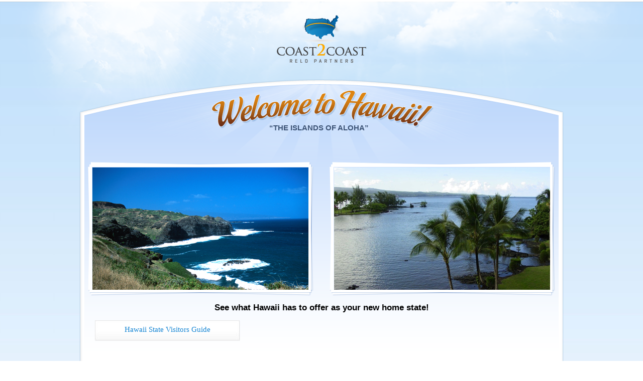

--- FILE ---
content_type: text/html
request_url: https://coast2coastrelopartners.com/hawaii/
body_size: 1204
content:
<!DOCTYPE html>
<html>
<head>
	<meta http-equiv="Content-Type" content="text/html; charset=utf-8" />
	<title>Coast 2 Coast</title>
	<link href="https://coast2coastrelopartners.com/css/jquery.ui.smoothness.css" rel="stylesheet" type="text/css" />
	<link href="https://coast2coastrelopartners.com/css/cc.css" rel="stylesheet" type="text/css" />
	<script src="https://www.google.com/jsapi?key=ABQIAAAAt4ZDAC3csYjMuqm2oa5RmBTVGUeP_NkJiBtsVFxmYT0z7VsVyRQXuT5gNeYXml_DAfFC_Z_T3DBxkg"></script>
	<script src="https://ajax.googleapis.com/ajax/libs/jquery/1.5.1/jquery.min.js"></script>
	<script src="https://ajax.googleapis.com/ajax/libs/jqueryui/1.8.9/jquery-ui.min.js"></script>
	<script src="https://coast2coastrelopartners.com/js/jquery.placeholder.js"></script>
	<script src="https://coast2coastrelopartners.com/js/home.js"></script>
</head>
<body>

<!-- main wrapper -->
<div id="wrapper">
	<!-- wrapper Container -->
	<div id="wrapperContainter">

		<!-- Logo -->
		<div class="logo">
			<h1><a href="/"> Coast 2 Coast</a></h1>
		</div>
		<!-- Header Image -->
		<style>
			#stateHeader {
				background: url(banner.png) no-repeat top;
			}
		</style>
		<div id="stateHeader">
			<div class="welcome">
				<h1>“The Islands Of Aloha”</h1>
			</div>
			<div class="seeWhat">
				<div class="state-image state-image-left"><img style='background: url("left.jpg") no-repeat center center;' src="/images/border.png" /></div>
				<div class="state-image state-image-right"><img style='background: url("right.jpg") no-repeat center center;' src="/images/border.png" /></div>
				<div style="clear:both;"></div>
				<p>See what Hawaii has to offer as your new home state!</p>
				<div class="stateSpecs">
					<ul>
						<li><a href="http://www.gohawaii.com/" target="_blank">Hawaii State Visitors Guide</a></li>
					</ul>
				</div>
			</div>
			<div class="awardWinning">
				<p>Award Winning Realtor and 5 Star Service Provider Directory by City</p>
				<div class="stateLinks">
<ul>
	<li><a href='/hawaii/hilo/index.html'>Hilo</a></li>
	<li><a href='/hawaii/honolulu/index.html'>Honolulu</a></li>
	<li><a href='/hawaii/kailua-cdp/index.html'>Kailua CDP</a></li>
</ul>
				</div>
			</div>
			<div class="requestCoast">
				<div class="coastText">
					<p>Coast 2 Coast Relo Partners strives to continually expand our coverage and support of each state</p>
					<p>If you would like to see a city added please respond to this Tab and we will attempt to accommodate you</p>
				</div>
<div><a href="#" div class="contact"><br><img src="/images/request_button.jpg" width="150" height="33" /></a></div>
			</div>
		</div>
		<div id="footer">
			<div class="footerLinks">
				<div class="Link_levelOne">
					<ul>
						<li class="coast">Coast2Coast Relo Partners:</li>
						<li><a href="/index.html">Home</a></li>
						<li><a href="/about.html">About us</a></li>
						<li><a href="/testimonials.html">Testimonials</a></li>
						<li><a href="/privacy.html">Privacy Policy</a></li>
						<li><a href="/termsofuse.html">Terms of use</a></li>
						<li><a href="/sitemap.html">Sitemap</a></li>
					</ul>
				</div>
				<div class="Link_levelThree"><p>©2011 Coast2Coast Relo Partners. All rights reserved.</p></div>
			</div>
			<div class="footerLogo"></div>
		</div>

	</div> <!-- wrapper Container ends here -->
</div>
<!-- main wrapper ends here -->
<div id="contact-form" class="content-box ui-dialog-content ui-widget-content">
	<form method="post" action="...">
		<div class="msg-box"></div>
		<div class="content-box">
			<div>
				<input name="Name*" type="text" id="realtor-form-name" class="realtorname" placeholder="Name">
				<input name="Phone*" type="text" id="realtor-form-phone" class="realtorname" placeholder="Phone" style="margin-right:0px;">
				<input name="Email_Address*" type="text" id="realtor-form-email" class="realtormessage" placeholder="Email Address" size="">
				<textarea name="Your_Thoughts*" id="realtor-form-textarea" class="realtormessage" rows="5" placeholder="Let us know your thoughts!"></textarea>
				<input name="City*" type="text" placeholder="City" class='realtorname' />
				<input name="State*" type="text" placeholder="State" class='realtorname' style='margin-right:0px;' />
			</div>
			<div class="sendButton">
				<a href="#"><img src="/images/send_button.jpg" width="130" height="33"></a>
			</div>
		</div>
	</form>
</div>
</body>
</html>


--- FILE ---
content_type: text/css
request_url: https://coast2coastrelopartners.com/css/cc.css
body_size: 3339
content:
@charset "utf-8";

/* Reset Styles */
body,div,dl,dt,dd,ul,ol,li,h1,h2,h3,h4,h5,h6,pre,form, fieldset,input,textarea,p,blockquote,th,td {margin:0;padding:0;} table {border-collapse:collapse; border-spacing:0px;} fieldset,img {border:0;} address,caption,cite,code,dfn,em,strong,th,var {font-style:normal;font-weight:normal;} ol,ul {list-style:none;} ul li, ol li {list-style:none;} caption,th {text-align:left;} h1,h2,h3,h4,h5,h6 {font-size:100%;font-weight:normal; padding:0px; margin:0px;} q:before,q:after {content:'';} abbr,acronym { border:0;} * {margin:0; padding:0;} img {border:0 none;} a { text-decoration:none;} 
/* Reset Styles End */

body {
	font-family: arial, helvetica, sans-serif;
	background:#FFF url(/images/body_bg.jpg) repeat-x top;	}

#wrapper {
	width:100%;
	float:left;
	background:url(/images/c2c_main5.png) no-repeat center top;	}

	#wrapperContainter {
		width:970px;
		margin:auto;	}

.logo {
	width:178px;
	height:96px;
	margin:auto;
	padding:30px 0;	}

.logo h1 a {
		background: url(/images/logo_coast.png) no-repeat scroll left center transparent;
		display: block;
		height: 96px;
		text-indent: -9999px;
		width: 178px;	}

#homeHeader {
	background:url(/images/home_header_img.png) no-repeat top;
	width:960px;
	height:739px;
	float:left;	}


#mainNav {
	float:right;
	width:190px;
	padding: 380px 0 0 0;
	margin-right: 115px;
}

#mainNav ul {
	margin:0;
	padding:0;
	list-style:none;
	font-family:"Gotham Bold";
	font-size:14px;
	color:white;
	text-transform:uppercase;
}

#mainNav li {
	display: block;
	height: 40px;
	list-style: none outside none;
	margin: 0;
	padding-top: 9px;
	position: relative;
	text-align: center;
	z-index: 10;
}
*:first-child+html #mainNav li { padding-top:9px; }

#mainNav li a {
	color:white;
	text-decoration:none;	
}

#mainNav li.shadow {
	color: #490a0a;
	margin-top: -38px;
	padding-top: 0;
	position: relative;
	z-index: 5;
}
*:first-child+html #mainNav li.shadow { padding-top:0px; }

*:first-child+html #mainNav li.shadow { margin:-39px 0 0 0; }

#homeContainer {
	width:960px;
	float:left;	
}

.benefits {
	width:630px;
	height:197px;
	float:left;
	background:url(/images/benefits_bg.jpg) no-repeat left top;
}

.benefits h2 {
	font-family:"Gotham Medium";
	font-size:17px;
	color:white;
	float:left;
	text-align:center;
	padding-top:15px;
	padding-left:24px;
	padding-right:4px
}

.benefits h2+h2 {
	font-family:"Gotham Bold";
	font-style:italic;
	padding-left:0;
}

.benefits h2+h2+h2 {
	font-style:normal;
	font-family:"Gotham Medium";	
	padding-left:0;	
	padding-right:0;		
}

.benefits ul {
	width:630px;
	float:left;
	margin:25px 0 0 20px;
	padding:0 0 0 20px;
	font-family:"Arial";
	color:white;
	font-size:14px;
	text-align:left;
}
.benefits li {
	display:list-item;
	list-style-type:disc;
	padding:0;
	margin:0;
	padding:4px 0;
}

.homeRealtor {
	width:300px;
	height:197px;
	float:right;
	background:url(/images/realtor_bg.jpg) no-repeat top left;	
}

.homeRealtor h3 {
	font-family:"Gotham Medium";
	font-size:15px;
	height:30px;
	float:left;
	width:170px;
	border-bottom:1px solid #dce0c6;
	padding-top:15px;
	margin-left:10px;
}

.homeRealtor p {
	font-family:"Arial";
	font-size:12px;
	color:#333;
	width:160px;
	text-align:justify;
	padding-left:10px;
	float:left;
	padding-top:10px;
}

.homeRealtor p+p {
	color:#1585d3;
	font-weight:bold;
	padding-top:15px;

}

.homeRealtor a {
	color:#1585d3;
}

.homeRealtor a {
	color:#1585d3;
}

.careAbout {
	width:960px;
	float:left; 
	margin:20px 0 0 0px;	
	border-top:1px solid #e6edf3;
}

.servicesContent h4, .careAbout h4 {
	font-family:"Gotham Medium";
	font-size:17px;
	padding-top:10px;
}

.careBox {
	width:960px;
	float:left; 
	margin:10px 0 0 0px;
	height:209px;
}

.careBox a {
	color:#1585d3;
}

.homeInspection {
	width:302px;
	height:208px;
	float:left;
	background:url(../images/home_inspection.jpg) no-repeat top left;
}

.homeInspection p {
	font-family:'Arial';
	font-size:14px;
	text-transform:uppercase;
	color:white;
	padding:30px 0 0 15px;
	font-weight:bold;
}

.homeInspection p+p {
	width:225px;
	font-size:12px;
	text-transform:none;
	color:#1585d3;
	padding:115px 0 0 15px;
	font-weight:bold;
}

.mortgagers {
	width:302px;
	height:208px;
	float:left;
	background:url(../images/mortgagers.jpg) no-repeat top left;
	margin-left:27px;
}

.mortgagers p {
	font-family:'Arial';
	font-size:14px;
	text-transform:uppercase;
	color:white;
	padding:30px 0 0 15px;
	font-weight:bold;
}

.mortgagers p+p {
	width:225px;
	font-size:12px;
	text-transform:none;
	color:#1585d3;
	padding:115px 0 0 15px;
	font-weight:bold;
}

.plumbers {
	width:302px;
	height:208px;
	float:left;
	background:url(../images/plumbers.jpg) no-repeat top left;
	margin-left:27px;
}

.plumbers p {
	font-family:'Arial';
	font-size:14px;
	text-transform:uppercase;
	color:white;
	padding:30px 0 0 15px;
	font-weight:bold;
}

.plumbers p+p {
	width:225px;
	font-size:12px;
	text-transform:none;
	color:#1585d3;
	padding:115px 0 0 15px;
	font-weight:bold;
}

.jqueryBox {
	width:960px;
	float:left;	
	margin:10px 0 0 0px;
	background:url(/images/jquery_box.jpg) no-repeat left top;
	height:209px;
}

.ourTeam {
	width:960px;
	float:left;	
	margin:20px 0 0 0px;	
	border-top:1px solid #e6edf3;
}

.ourTeam h4 {
	font-family:"Gotham Medium";
	font-size:17px;
	padding-top:15px;
}

.realtorsBox {
	width:467px;
	height:56px;
	float:left;
	background:url(/images/our_team_bg.jpg) no-repeat top left;
	margin-top:10px;
}

.realtorsBox p {
	font-family:"Gotham Medium";
	text-transform:uppercase;
	font-size:17px;
	color:#101010;
	float:left;	
	padding-top:17px;
	padding-left:15px;
}

.realtorsBox p+p {
	font-family:"Arial";
	font-size:11px;
	color:#1585d3;
	width:200px;
	height:12px;
	background:url(/images/icon_inf.jpg) no-repeat left top;
	padding-top:20px;
	padding-left:18px;
	background-position:0 20px;
	margin-left:125px;
	font-weight:bold;
}

.realtorsBox a {
	color:#1585d3;
}

.serviceProviders {
	width:467px;
	height:56px;
	float:right;
	background:url(/images/our_team_bg.jpg) no-repeat top left;
	margin-top:10px;
}

.serviceProviders p {
	font-family:"Gotham Medium";
	text-transform:uppercase;
	font-size:17px;
	color:#101010;
	float:left;	
	padding-top:17px;
	padding-left:15px;
}

.serviceProviders p+p {
	font-family:"Arial";
	font-size:11px;
	color:#1585d3;
	width:200px;
	height:12px;
	background:url(/images/icon_inf.jpg) no-repeat left top;
	padding-top:20px;
	padding-left:18px;
	background-position:0 20px;
	margin-left:40px;
	font-weight:bold;
}

.serviceProviders a {
	color:#1585d3;
}

#footer {
	width:960px;
	float:left;	
	margin:20px 0 0 5px;
	border-top:1px solid #e6edf3;	
	padding:15px 0;
}

.footerLinks {
	float:left;	}

.Link_levelOne ul {
	margin:0;
	padding:0;
	font-family:"Arial";
	font-size:12px;
	font-weight:bold;
}

.Link_levelOne li.coast {
	padding:0;
	color:#101010;
}
.Link_levelOne li {
	display:inline;
	padding:0 10px;
	color:#1585d3;
}

.Link_levelOne a {
	color:#1585d3;
}

.Link_levelTwo ul {
	margin:10px 0 0 0;
	padding:0;
	font-family:"Arial";
	font-size:11px;
	font-weight:bold;
}

.Link_levelTwo li {
	display:inline;
	padding-right:10px;
	color:#1585d3;
}

.Link_levelTwo a {
	color:#1585d3;
}

.Link_levelThree p {
	margin:10px 0 0 0;
	padding:0;
	font-family:"Arial";
	font-size:11px;
	font-weight:bold;
	color:#848484;
}


.footerLogo {
	float:right;
	width:110px;
	height:51px;
	background:url(/images/footer_logo.jpg) no-repeat top left;
}

/* Index page ends here*/



/* State Level Page*/


#stateHeader {
	background:url(/images/state_header_img.png) no-repeat top;
	width:970px;
	height:842px;
	float:left;	
}

.seeWhat {
	width:960px;
	float:left;
	margin:20px 0 0 5px;
}

.seeWhat p {
	width:960px;
	font-family:"Arial";
	font-size:17px;
	text-align:center;
	font-weight:bold;
}

.stateSpecs {
	width:950px;
	margin:15px auto 0 auto;
}


.stateSpecs ul {
	margin:0;
	padding:0;
	list-style:none;
	padding-left:15px;

}

.stateSpecs li {
	margin:0;
	padding:0;
	list-style:none;
	float:left;
	width:289px;
	height:41px;
	background:url(/images/state_box.jpg) no-repeat top center;
	padding:10px 9px 0 9px;
	font-family:"Gotham Medium";
	font-size:15px;
	color:#1585d3;
	text-align:center;
}

.stateSpecs a {
	color:#1585d3;
}
.stateSpecs a:hover {
	color:#333;
}

.awardWinning {
	width:960px;
	float:left;
	margin-left:5px;
	margin-top:30px;
}

.awardWinning p {
	width:960px;
	font-family:"Arial";
	font-size:17px;
	text-align:center;
	font-weight:bold;
}

.stateLinks {
	height: 135px;
	overflow: auto;
}

.stateLinks ul {
	margin:0;
	padding:0;
	padding:0 0 0 20px;
	margin:10px 0 0 10px;
}

.stateLinks li {
	margin:0;
	font-family:"Arial";
	color:#1585d3;
	font-weight:bold;
	font-size:12px;	
	background:url(/images/list_states.jpg) no-repeat top left;
	background-position:0 5px;
	padding:0;
	display:block;
	width:170px;
	float:left;
	margin:5px 0 0 0;
	padding-left:8px;
}

.stateLinks a {	
	color:#1585d3;
}

.stateLinks a:hover {
	color:#333;
}

.requestCoast {
	width:905px;
	float:left;
	margin-left:35px;
	margin-top:45px;	
	background:url(/images/request_bg.jpg) no-repeat top left;
	height:64px;
}


.coastText {
	width:650px;
	float:left;

}
.requestCoast p {
	font-family:"Arial";
	font-size:13px;
	font-weight:bold;
	padding:15px 0 0 20px;
}

.requestCoast p+p {
	font-weight:normal;
	padding-top:0;
}

.requestButton {
	float:right;
	width:150px;
	height:33px;
	margin:15px 20px 0 0;
}

.welcome {
	width:960px;
	float:left;
}

.welcome h1 {
	font-family:"Arial";
	font-size:15px;
	color:#3d5476;
	text-align:center;
	margin-top: 90px;
	text-transform:uppercase;
	font-weight:bold;

}

/* state level ends here */


/* city level */


#cityHeader {
	background:url(/images/city_header_img.png) no-repeat top;
	width:970px;
	height:822px;
	float:left;	
}

.welcomeCity {
	width:904px;
	float:left;
}

.welcomeCity h1 {
	font-family:"Arial";
	font-size:22px;
	color:#3d5476;
	text-align:center;
	margin-top: 110px;
	text-transform:uppercase;
	font-weight:bold;
	margin-left:50px;
}

.welcomeCity h1+h1 {
	font-family:"Arial";
	font-size:15px;
	color:#3d5476;
	text-align:center;
	margin-left:50px;
	margin-top:5px;
}

.city-top-ad {
	width:904px;
	height:101px;
	float:left;
	margin:70px 0 0 30px;
	text-align:center;
}

.city-top-ad h1{
	font-family:"Arial";
	font-size:19px;
	margin-top:15px;
	text-align:center;
	font-weight:bold;
	color:#1585D3;
}

.allAdds {
	width:904px;
	float:left;
	margin:25px 0 0 30px;	}

	.allAdds img, .city-top-ad img {
		border: thin solid lightgray;	}

.rowOne {
	width:280px;
	float:left;
}

.rowOne #dummy_image {
	width:280px;
	height:150px;
	margin-top:15px;
	text-align:center;
	vertical-align:middle;
}

.rowOne  p {
	font-family:"Arial";
	font-size:17px;
	margin-top:15px;
	font-weight:bold;
	color:#1585D3;
}

.rowTwo {
	width:279px;
	float:left;
	margin-left:31px;
	height:320px;
	background: white;
	text-align:center;
	border: thin solid lightgray;
}


.rowTwo a {
	color:#1585D3;
}

.rowTwo  p {
	font-family:"Arial";
	font-size:17px;
	margin-top:15px;
	font-weight:bold;
	color:#1585D3;
}

.rowTwo h1 {
	font-family:"Arial";
	font-size:13px;
	color:#1585D3;
}

.rowTwo h2 {
	font-family:"Arial";
	font-size:22px;
	margin-top:12px;
	font-weight:bold;
	color:#3366FF;
}

.rowTwo  p+p {
	font-size:14px;
}

.rowTwo  p+p+p {
	margin-top:5px;
}

.rowThree {
	width:280px;
	float:left;
	margin-left:25px;
}

.houseDoctor {
	width:904px;
	float:left;
	margin:20px 0 0 0px;
}

#aboutHeader {
	background:url(/images/about_header_img.png) no-repeat top;
	width:970px;
	height:160px;
	float:left;	}

.aboutContent {
	background:url(/images/about_shadow_bg.png) repeat-y top;
	width:970px;
	float:left;	}

.aboutText {
	width:596px;
	margin-left:33px;
	height:224px;
	background:url(/images/about_pic_01.jpg) no-repeat left top;
	padding-left:308px;
}

.aboutText p {
	font-family:"Arial";
	font-size:12px;
	color:#333;
	text-transform:none;
	font-weight:normal;
	padding-top:0px;
	color:#333;
	text-align:justify;
}

.aboutText p+p {
	padding-top:25px;
}

.servicesContent {
	width:903px;
	margin-left:33px;
}

.servicesContent p {
	width:904px;
	font-family:"Arial";
	font-size:15px;
	color:#3d5476;
	text-align:left;
	font-weight:bold;
	padding-top:20px;
}

.serviceText {
	margin:20px auto 0 auto;
}

.serviceText_testimonials {
	width:500px;
}

.serviceText > img {
	float:left;
	margin: 1em;
}

.serviceText p {
	width:auto;
	font-family:"Arial";
	font-size:12px;
	color:#333;
	font-weight:normal;
	padding-top:0px;
	text-align:justify;
	clear: right;
}

.serviceText p+p {
	padding-top:12px;
	text-transform:none;
}

.serviceText p+p+p {
	padding-top:18px;
	text-transform:none;
	color:#1585d3;
	font-weight:bold;
}

.serviceText a {
	color:#1585d3;
}

.serviceText a:hover {
	color:#333;
}

.aboutbottomFix {
	background:url(/images/about_shadow_bottom.png) no-repeat top center;
	width:970px;
	height:30px;
	float:left;
}

#contactContainer {
	width:960px;
	float:left;	
	margin:20px 0 0 5px;
}

.contactForm {
	width:467px;
	height:260px;
	float:left;
	background:url(/images/contact_bg.jpg) no-repeat left top;	}

	.contactForm p {
		width:447px;
		font-family:"Arial";
		font-size:15px;
		color:#333;
		text-transform:uppercase;
		padding-top:20px;
		padding-left:20px;
		font-weight:bold;	}


#nameForm {
	margin:20px 0 0 20px;
	padding:8px 0 8px 3px;
	border:#e1e1e1 solid 1px;
	font-family:"Arial";
	font-size:12px;
	color:#a7a7a7;
	width:195px;
}

#messageForm {
	margin:20px 0 0 20px;
	padding:8px 0 8px 3px;
	border:#e1e1e1 solid 1px;
	font-family:"Arial";
	font-size:12px;
	color:#a7a7a7;
	width:420px;
	overflow: auto; 
	height:100px;	
}

.requestForm {
	width:467px;
	height:260px;
	float:right;
	background:url(/images/contact_bg.jpg) no-repeat left top;

}

.requestForm p {
	width:447px;
	font-family:"Arial";
	font-size:15px;
	color:#333;
	text-transform:uppercase;
	padding-top:20px;
	padding-left:20px;
	font-weight:bold;
}

.requestForm p.viewAll {
	width:400px;
	padding:0;
	margin:0;
	font-size:12px;
	line-height:12px;
	color:#1585d3;
	text-transform:none;
	text-align:right;
}


.requestForm ul {
	padding:0 0 0 10px;
	margin:10px 0 0 10px;
}

.requestForm li {
	margin:10px 0 0 0 ;
	background:url(/images/list_states.jpg) no-repeat top left;
	background-position:0 5px;
	display:block;
	padding-left:8px;
	font-family:"Arial";
	font-size:13px;	
	line-height:12px;
	color:#1585d3;
	
}

.requestForm li+li+li+li+li+li+li+li {
	background:none;
	float:right;
	padding-right:15px;
}

.requestForm a {
	color:#1585d3;
}

.requestForm a:hover {
	color:#333;
}

.state-image-left {
	float: left;
	padding-left: 15px;
}

.state-image-right {
	float: right;
	padding-right: 15px;
}
.state-image {
	padding-top: 40px;
	padding-bottom: 10px;
}

.ui-widget-content {
	padding: 10px 10px 10px 0;
	/*background: #f7f7f7 url(../images/jquery_bg.jpg) repeat-x top left;*/
	background:#fbfbfb;
	border: 1px solid #e6e6e6;
	float:left;
	font-family:"Arial";
	line-height: 1.6em;
	width: 460px;
	margin-top:15px;	}

	.ui-widget-content a {
		color: #222;
		text-decoration: none;	}
	
	.ui-widget-content a:hover {
		color: #009;
		text-decoration: underline;	}

.tabnav li {
	display: inline;
	list-style: none;
	padding-right: 5px;	}

.tabnav li a {
	text-decoration: none;
	text-transform: uppercase;
	color: #222;
	font-weight: normal;
	padding: 4px 0px;
	outline: none;	}

.tabnav li a:hover, .tabnav li a:active, .tabnav li.ui-tabs-selected a {
		color: #222;
		text-decoration: none;	}

.tabnav {
	margin-top: 2px;
	padding: 0px;	}

	.tabnav li {
		margin-left: 20px;	}

		.tabnav li.realtors {
			padding-left: 5px;
			font-family:"Gotham Medium";
			text-transform:uppercase;
			font-size:17px;
			color:#101010;
			float:left;	}

		.tabnav li.realtors a {
			color:#101010;	}

.tabnav li.participate {
	font-family:"Arial";
	font-size:11px;
	color:#1585d3;
	width:200px;
	height:12px;
	background:url(../images/icon_inf.jpg) no-repeat left top;
	padding-top:19px;
	padding-left:18px;
	background-position:0 20px;
	margin-left:100px;
	font-weight:bold;
}

.tabnav li.participate a {
font-weight:bold;
padding-left:3px;
color:#1585d3;
}

.tabnav li.participate a:hover {
	text-decoration:underline;
}
.ui-tabs-hide {
		display: none;
		}

		#featuredvid {
		text-align: center;
		}
		
			.fvid {
			margin-bottom: 5px;
			}
		
			.vidselector li {
			text-align: left;
			list-style: none;
			padding: 5px;
			background: #ffffff;
			border: 1px solid #dedbd1;
			text-transform: uppercase;
			margin-bottom: 5px;
			}


.content-box {
	width:430px;
	padding-bottom: 15px;
	float:left;
/*	background:url(../images/contact_bg.jpg) no-repeat left top;*/
	background:#fbfbfb;
	border-top:solid 1px #e6e6e6;
	 margin-top: 15px;
	 margin-left:20px;
}

.realtorname {
	margin:20px 25px 0 0px;
	padding:8px 0 8px 3px;
	border:#e1e1e1 solid 1px;
	font-family:"Arial";
	font-size:12px;
	color:#a7a7a7;
	width:195px;
}



.realtormessage {
	margin:20px 0 0 0px;
	padding:8px 0 8px 3px;
	border:#e1e1e1 solid 1px;
	font-family:"Arial";
	font-size:12px;
	color:#a7a7a7;
	width:423px;
}

.sendButton {
	width:133px;
	height:33px;
	float:right;
	margin-top:25px;
}


.sericeProviders {
	width:467px;
	float:right;
	padding-bottom:15px;	}

	.sericeProviders ul {
		padding:0 0 0 10px;
		margin:10px 0 0 14px;	}

		.sericeProviders li {
			margin:10px 0 0 0 ;
			background:url(../images/list_states01.jpg) no-repeat top left;
			background-position:0 4px;
			display:block;
			padding-left:16px;
			font-family:"Arial";
			font-size:13px;	
			line-height:12px;
			color:#1585d3;	}

	.sericeProviders li+li+li+li+li+li+li+li {
		background:none;
		float:right;
		padding-right:15px;	}

	.sericeProviders a {
		color:#1585d3;	}

		.sericeProviders a:hover {
			color:#333;	}

#map {}

	#map li {
		display: inline; 
		font-weight: bold;	}

		#map li li {
			font-weight: normal;
			padding: 0 2em 0 0 ; }

.contact {
	cursor: pointer;	}

.realtor-button {
// position: relative; left:-26px; /*IF IE8*/
// position: relative; left:-26px; /*IF IE7*/	}






--- FILE ---
content_type: text/javascript
request_url: https://coast2coastrelopartners.com/js/jquery.placeholder.js
body_size: 802
content:
(function($) {
	$.extend({
		placeholder : {
			settings : {
				focusClass: 'placeholderFocus',
				activeClass: 'placeholder',
				overrideSupport: false,
				preventRefreshIssues: true
			},
			debug : false,
			log : function(msg){
				if(!$.placeholder.debug) return;
				msg = "[Placeholder] " + msg;
				$.placeholder.hasFirebug ?
				console.log(msg) :
				$.placeholder.hasConsoleLog ?
					window.console.log(msg) :
					alert(msg);
			},
			hasFirebug : "console" in window && "firebug" in window.console,
			hasConsoleLog: "console" in window && "log" in window.console
		}

	});

	// check browser support for placeholder
	$.support.placeholder = 'placeholder' in document.createElement('input');

	// Replace the val function to never return placeholders
	$.fn.plVal = $.fn.val;
	$.fn.val = function(value) {
		$.placeholder.log('in val');
		if(this[0]) {
			$.placeholder.log('have found an element');
			var el = $(this[0]);
			if(value != undefined)
			{
				$.placeholder.log('in setter');
				var currentValue = el.plVal();
				var returnValue = $(this).plVal(value);
				if(el.hasClass($.placeholder.settings.activeClass) && currentValue == el.attr('placeholder')){
					el.removeClass($.placeholder.settings.activeClass);
				}
				return returnValue;
			}

			if(el.hasClass($.placeholder.settings.activeClass) && el.plVal() == el.attr('placeholder')) {
				$.placeholder.log('returning empty because it\'s a placeholder');
				return '';
			} else {
				$.placeholder.log('returning original val');
				return el.plVal();
			}
		}
		$.placeholder.log('returning undefined');
		return undefined;
	};

	// Clear placeholder values upon page reload
	$(window).bind('beforeunload.placeholder', function() {
		var els = $('input.' + $.placeholder.settings.activeClass);
		if(els.length > 0)
			els.val('').attr('autocomplete','off');
	});


	// plugin code
	$.fn.placeholder = function(opts) {
		opts = $.extend({},$.placeholder.settings, opts);

		// we don't have to do anything if the browser supports placeholder
		if(!opts.overrideSupport && $.support.placeholder)
			return this;
			
		return this.each(function() {
			var $el = $(this);

			// skip if we do not have the placeholder attribute
			if(!$el.is('[placeholder]'))
				return;

			// we cannot do password fields, but supported browsers can
			if($el.is(':password'))
				return;
			
			// Prevent values from being reapplied on refresh
			if(opts.preventRefreshIssues)
				$el.attr('autocomplete','off');

			$el.bind('focus.placeholder', function(){
				var $el = $(this);
				if(this.value == $el.attr('placeholder') && $el.hasClass(opts.activeClass))
					$el.val('')
					   .removeClass(opts.activeClass)
					   .addClass(opts.focusClass);
			});
			$el.bind('blur.placeholder', function(){
				var $el = $(this);
				
				$el.removeClass(opts.focusClass);

				if(this.value == '')
				  $el.val($el.attr('placeholder'))
					 .addClass(opts.activeClass);
			});

			$el.triggerHandler('blur');
			
			// Prevent incorrect form values being posted
			$el.parents('form').submit(function(){
				$el.triggerHandler('focus.placeholder');
			});

		});
	};
})(jQuery);


--- FILE ---
content_type: text/javascript
request_url: https://coast2coastrelopartners.com/js/home.js
body_size: 555
content:
$(function(){

$('input[type="text"], textarea').placeholder();

	$("#statemap").dialog({
		autoOpen:  false,
		modal:	 false,
		resizable: false,
		width:	 1000,
		draggable: true,
		position: 'center'
	});

	$("#contact-form").dialog({
		autoOpen:  false,
		modal:	 false,
		resizable: false,
		draggable: true,
		width:	 535,
		open: function(){
			hide_msg();
			$("input[type='text']").first().blur();
			$('input[type="text"], textarea').placeholder();
		}
	});

	$(".select-state").click(function(e){
		e.preventDefault();
		$("#statemap").dialog("open");
		$($("#statemap").parent()).css('top', '150px');
		return false;
	});

	$(".contact").click(function(e){
		e.preventDefault();
		var self = $(this);
		var dialog = $("#contact-form");
		var form = dialog.find('form');

		self.siblings('input[type=hidden]').clone().prependTo(form);
		dialog.dialog("option", "title", self.text() || "Contact");

		dialog.dialog("open");
		return false;
	});

	$(".banner-ad-inquiry").unbind().click(function(e){
		e.preventDefault();
		var self = $(this);
		var dialog = $("#contact-form");
		var form = dialog.find('form');

		self.next('input[type=hidden]').first().clone().appendTo(form);
		dialog.dialog("option", "title", self.text() || "Banner Ad Inquiry");

		dialog.dialog("open");
		return false;
	});

	$('.participate').each(function(){
		var a, selector;
		a = $(this).find('a');
		selector = '#' + a[0].href.split(/#/)[1];
		a.click(function(e){
			e.preventDefault();
			$(selector).toggle();
			return false;
		});
		$(selector).toggle();
	});
	
	function isMSIE() {
		return '\v' == 'v';
	}

	$("form a").click(function(e){
		e.preventDefault();
		$("#contact-form .msg-box").show();
		$("#contact-form .msg-box").html("<center><img src='/images/sending.gif' alt='Sending..'/></center>");
		var form = $(this).closest("form")
		var data = form.serialize();
		$.ajax({
			url     : "/post.php",
			data    : data,
			type    : "POST",
			success : function (data) {
				var data = $.parseJSON(data);
				//console.log(data);
				if(data.err)
				{
					$("#contact-form .msg-box").html(data.msg);
					$("#contact-form .msg-box").show();
				}
				else
				{
					$("#contact-form .msg-box").html(data.msg);
					$("#contact-form .content-box").hide();
					$("#contact-form .msg-box").show();
					form[0].reset();
				}
			}
		});
		return false;
	});

	function hide_msg(){
		$("#contact-form .msg-box").hide();
		$("#contact-form .content-box").show();
	}
});
